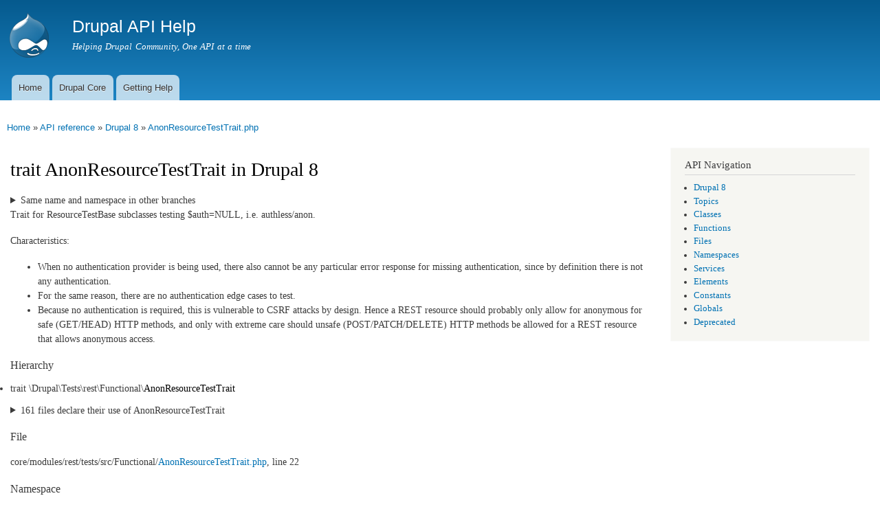

--- FILE ---
content_type: text/html
request_url: https://api.druphelp.com/api/drupal/core%21modules%21rest%21tests%21src%21Functional%21AnonResourceTestTrait.php/trait/AnonResourceTestTrait/8
body_size: 5944
content:
<!DOCTYPE html>
<html lang="en" dir="ltr"

  xmlns:content="http://purl.org/rss/1.0/modules/content/"
  xmlns:dc="http://purl.org/dc/terms/"
  xmlns:foaf="http://xmlns.com/foaf/0.1/"
  xmlns:og="http://ogp.me/ns#"
  xmlns:rdfs="http://www.w3.org/2000/01/rdf-schema#"
  xmlns:sioc="http://rdfs.org/sioc/ns#"
  xmlns:sioct="http://rdfs.org/sioc/types#"
  xmlns:skos="http://www.w3.org/2004/02/skos/core#"
  xmlns:xsd="http://www.w3.org/2001/XMLSchema#">

<head>
  <meta http-equiv="Content-Type" content="text/html; charset=utf-8" />
<meta name="Generator" content="Drupal 7 (http://drupal.org)" />
<link rel="shortcut icon" href="https://api.druphelp.com/misc/favicon.ico" type="image/vnd.microsoft.icon" />
<link href="https://api.druphelp.com/api/opensearch" title="Drupal API" rel="search" type="application/opensearchdescription+xml" />
    <meta http-equiv="X-UA-Compatible" content="IE=edge,chrome=1">
    <meta name="MobileOptimized" content="width" />
    <meta name="HandheldFriendly" content="true" />
    <meta name="viewport" content="width=device-width, initial-scale=1.0" />
    <meta http-equiv="cleartype" content="on" />
  <title>AnonResourceTestTrait | AnonResourceTestTrait.php | Drupal 8 | Drupal API Help</title>
  <style type="text/css" media="all">
@import url("https://api.druphelp.com/modules/system/system.base.css?rh5kwp");
@import url("https://api.druphelp.com/modules/system/system.menus.css?rh5kwp");
@import url("https://api.druphelp.com/modules/system/system.messages.css?rh5kwp");
@import url("https://api.druphelp.com/modules/system/system.theme.css?rh5kwp");
</style>
<style type="text/css" media="all">
@import url("https://api.druphelp.com/sites/all/modules/contrib/api/api.css?rh5kwp");
@import url("https://api.druphelp.com/modules/comment/comment.css?rh5kwp");
@import url("https://api.druphelp.com/sites/all/modules/custom/dah_custom/css/dah_custom.css?rh5kwp");
@import url("https://api.druphelp.com/modules/field/theme/field.css?rh5kwp");
@import url("https://api.druphelp.com/modules/node/node.css?rh5kwp");
@import url("https://api.druphelp.com/modules/search/search.css?rh5kwp");
@import url("https://api.druphelp.com/modules/user/user.css?rh5kwp");
@import url("https://api.druphelp.com/sites/all/modules/contrib/views/css/views.css?rh5kwp");
</style>
<style type="text/css" media="all">
@import url("https://api.druphelp.com/sites/all/modules/contrib/ctools/css/ctools.css?rh5kwp");
</style>
<style type="text/css" media="all">
@import url("https://api.druphelp.com/sites/all/themes/contrib/responsive_bartik/css/layout.css?rh5kwp");
@import url("https://api.druphelp.com/sites/all/themes/contrib/responsive_bartik/css/style.css?rh5kwp");
@import url("https://api.druphelp.com/sites/all/themes/contrib/responsive_bartik/css/colors.css?rh5kwp");
</style>
<style type="text/css" media="print">
@import url("https://api.druphelp.com/sites/all/themes/contrib/responsive_bartik/css/print.css?rh5kwp");
</style>
  <script type="text/javascript" defer="defer" src="https://api.druphelp.com/sites/default/files/google_tag/drupalhelp/google_tag.script.js?rh5kwp"></script>
<script type="text/javascript" src="https://api.druphelp.com/misc/jquery.js?v=1.4.4"></script>
<script type="text/javascript" src="https://api.druphelp.com/misc/jquery-extend-3.4.0.js?v=1.4.4"></script>
<script type="text/javascript" src="https://api.druphelp.com/misc/jquery-html-prefilter-3.5.0-backport.js?v=1.4.4"></script>
<script type="text/javascript" src="https://api.druphelp.com/misc/jquery.once.js?v=1.2"></script>
<script type="text/javascript" src="https://api.druphelp.com/misc/drupal.js?rh5kwp"></script>
<script type="text/javascript" src="https://api.druphelp.com/misc/jquery.cookie.js?v=1.0"></script>
<script type="text/javascript" src="https://api.druphelp.com/misc/jquery.form.js?v=2.52"></script>
<script type="text/javascript" src="https://api.druphelp.com/misc/ajax.js?v=7.91"></script>
<script type="text/javascript" src="https://api.druphelp.com/sites/all/modules/contrib/views/js/base.js?rh5kwp"></script>
<script type="text/javascript" src="https://api.druphelp.com/misc/progress.js?v=7.91"></script>
<script type="text/javascript" src="https://api.druphelp.com/sites/all/modules/contrib/views/js/ajax_view.js?rh5kwp"></script>
<script type="text/javascript" src="https://api.druphelp.com/sites/all/themes/contrib/responsive_bartik/js/collapsible-menu.js?rh5kwp"></script>
<script type="text/javascript">
<!--//--><![CDATA[//><!--
jQuery.extend(Drupal.settings, {"basePath":"\/","pathPrefix":"","setHasJsCookie":0,"ajaxPageState":{"theme":"responsive_bartik","theme_token":"5-3j2CQdnN8_TiWZyELFWPYUIC6uvhSB6jz2YIBKRh0","js":{"https:\/\/api.druphelp.com\/sites\/default\/files\/google_tag\/drupalhelp\/google_tag.script.js":1,"misc\/jquery.js":1,"misc\/jquery-extend-3.4.0.js":1,"misc\/jquery-html-prefilter-3.5.0-backport.js":1,"misc\/jquery.once.js":1,"misc\/drupal.js":1,"misc\/jquery.cookie.js":1,"misc\/jquery.form.js":1,"misc\/ajax.js":1,"sites\/all\/modules\/contrib\/views\/js\/base.js":1,"misc\/progress.js":1,"sites\/all\/modules\/contrib\/views\/js\/ajax_view.js":1,"sites\/all\/themes\/contrib\/responsive_bartik\/js\/collapsible-menu.js":1},"css":{"modules\/system\/system.base.css":1,"modules\/system\/system.menus.css":1,"modules\/system\/system.messages.css":1,"modules\/system\/system.theme.css":1,"sites\/all\/modules\/contrib\/api\/api.css":1,"modules\/comment\/comment.css":1,"sites\/all\/modules\/custom\/dah_custom\/css\/dah_custom.css":1,"modules\/field\/theme\/field.css":1,"modules\/node\/node.css":1,"modules\/search\/search.css":1,"modules\/user\/user.css":1,"sites\/all\/modules\/contrib\/views\/css\/views.css":1,"sites\/all\/modules\/contrib\/ctools\/css\/ctools.css":1,"sites\/all\/themes\/contrib\/responsive_bartik\/css\/layout.css":1,"sites\/all\/themes\/contrib\/responsive_bartik\/css\/style.css":1,"sites\/all\/themes\/contrib\/responsive_bartik\/css\/colors.css":1,"sites\/all\/themes\/contrib\/responsive_bartik\/css\/print.css":1}},"views":{"ajax_path":"\/views\/ajax","ajaxViews":{"views_dom_id:aa6d0c98a8f38f6b50bb285e04f9e44b":{"view_name":"api_references","view_display_id":"block_related_topics","view_args":"219481","view_path":"api\/drupal\/core!modules!rest!tests!src!Functional!AnonResourceTestTrait.php\/trait\/AnonResourceTestTrait\/8","view_base_path":null,"view_dom_id":"aa6d0c98a8f38f6b50bb285e04f9e44b","pager_element":0},"views_dom_id:08fe86bf154c431968b2742b9d62b479":{"view_name":"api_members","view_display_id":"block_member_list","view_args":"219481","view_path":"api\/drupal\/core!modules!rest!tests!src!Functional!AnonResourceTestTrait.php\/trait\/AnonResourceTestTrait\/8","view_base_path":null,"view_dom_id":"08fe86bf154c431968b2742b9d62b479","pager_element":0}}},"urlIsAjaxTrusted":{"\/views\/ajax":true,"\/api\/drupal\/core%21modules%21rest%21tests%21src%21Functional%21AnonResourceTestTrait.php\/trait\/AnonResourceTestTrait\/8":true}});
//--><!]]>
</script>
  <!--[if (gte IE 6)&(lte IE 8)]>
    <script src="/sites/all/themes/contrib/responsive_bartik/js/selectivizr-min.js"></script>
  <![endif]-->
  <!--[if lt IE 9]>
    <script src="/sites/all/themes/contrib/responsive_bartik/js/html5-respond.js"></script>
  <![endif]-->
</head>
<body class="html not-front not-logged-in one-sidebar sidebar-second page-api page-api-drupal page-api-drupal-coremodulesresttestssrcfunctionalanonresourcetesttraitphp page-api-drupal-coremodulesresttestssrcfunctionalanonresourcetesttraitphp-trait page-api-drupal-coremodulesresttestssrcfunctionalanonresourcetesttraitphp-trait-anonresourcetesttrait page-api-drupal-coremodulesresttestssrcfunctionalanonresourcetesttraitphp-trait-anonresourcetesttrait- page-api-drupal-coremodulesresttestssrcfunctionalanonresourcetesttraitphp-trait-anonresourcetesttrait-8" >
  <div id="skip-link">
    <a href="#main-content" class="element-invisible element-focusable">Skip to main content</a>
  </div>
    <div class="region region-page-top">
    <noscript aria-hidden="true"><iframe src="https://www.googletagmanager.com/ns.html?id=GTM-WX3XXHC" height="0" width="0" style="display:none;visibility:hidden"></iframe></noscript>
  </div>
  <div id="page-wrapper"><div id="page">

  <header id="header" role="banner" class="without-secondary-menu"><div class="section clearfix">
        
    
          <a href="/" title="Home" rel="home" id="logo">
        <img src="https://api.druphelp.com/sites/all/themes/contrib/responsive_bartik/logo.png" alt="Home" />
      </a>
    
          <div id="name-and-slogan">

                              <div id="site-name">
              <strong>
                <a href="/" title="Home" rel="home"><span>Drupal API Help</span></a>
              </strong>
            </div>
                  
                  <div id="site-slogan">
            Helping Drupal Community, One API at a time          </div>
        
      </div> <!-- /#name-and-slogan -->
    
    
          <nav id="main-menu" role="navigation" class="navigation">
        <h2 class="element-invisible">Main menu</h2><ul id="main-menu-links" class="links clearfix"><li class="menu-219 first"><a href="/">Home</a></li>
<li class="menu-364"><a href="/api/drupal" title="Drupal Core API">Drupal Core</a></li>
<li class="menu-384 last"><a href="/getting-help">Getting Help</a></li>
</ul>      </nav> <!-- /#main-menu -->
      </div></header> <!-- /.section, /#header -->

  
  
  <div id="main-wrapper" class="clearfix"><div id="main" role="main" class="clearfix">

    <h2 class="element-invisible">You are here</h2><div class="breadcrumb"><a href="/">Home</a> » <a href="/api/drupal">API reference</a> » <a href="/api/drupal/8">Drupal 8</a> » <a href="/api/drupal/core%21modules%21rest%21tests%21src%21Functional%21AnonResourceTestTrait.php/8">AnonResourceTestTrait.php</a></div>
    <div id="content" class="column"><div class="section">
            <a id="main-content"></a>
                    <h1 class="title" id="page-title">
          trait AnonResourceTestTrait in Drupal 8        </h1>
                          <div class="tabs">
                  </div>
                        
<details class="api-alternatives"><summary>Same name and namespace in other branches</summary><ol class="api-alternatives"><li><a href="/api/drupal/core%21modules%21rest%21tests%21src%21Functional%21AnonResourceTestTrait.php/trait/AnonResourceTestTrait/9">9 core/modules/rest/tests/src/Functional/AnonResourceTestTrait.php</a> \Drupal\Tests\rest\Functional\AnonResourceTestTrait</li><li><a href="/api/drupal/core%21modules%21rest%21tests%21src%21Functional%21AnonResourceTestTrait.php/trait/AnonResourceTestTrait/10">10 core/modules/rest/tests/src/Functional/AnonResourceTestTrait.php</a> \Drupal\Tests\rest\Functional\AnonResourceTestTrait</li></ol></details>
<p>Trait for ResourceTestBase subclasses testing $auth=NULL, i.e. authless/anon.</p>
<p>Characteristics:</p>
<ul>
<li>When no authentication provider is being used, there also cannot be any
particular error response for missing authentication, since by definition
there is not any authentication.</li>
<li>For the same reason, there are no authentication edge cases to test.</li>
<li>Because no authentication is required, this is vulnerable to CSRF attacks
by design. Hence a REST resource should probably only allow for anonymous
for safe (GET/HEAD) HTTP methods, and only with extreme care should unsafe
(POST/PATCH/DELETE) HTTP methods be allowed for a REST resource that allows
anonymous access.
</li>
</ul>


  <h3>Hierarchy</h3>
  <div class="item-list"><ul><li class="first last">trait \Drupal\Tests\rest\Functional\<a href="/api/drupal/core%21modules%21rest%21tests%21src%21Functional%21AnonResourceTestTrait.php/trait/AnonResourceTestTrait/8" class="active active">AnonResourceTestTrait</a></li>
</ul></div>



<details class="api-references"><summary>161 files declare their use of AnonResourceTestTrait</summary><dl class="api-functions">
  <dt><a href="/api/drupal/core%21modules%21system%21tests%21src%21Functional%21Hal%21ActionHalJsonAnonTest.php/8">ActionHalJsonAnonTest.php</a> <small>in core/<wbr />modules/<wbr />system/<wbr />tests/<wbr />src/<wbr />Functional/<wbr />Hal/<wbr /><a href="/api/drupal/core%21modules%21system%21tests%21src%21Functional%21Hal%21ActionHalJsonAnonTest.php/8">ActionHalJsonAnonTest.php</a></small></dt>
  <dd></dd>
  <dt><a href="/api/drupal/core%21modules%21system%21tests%21src%21Functional%21Rest%21ActionJsonAnonTest.php/8">ActionJsonAnonTest.php</a> <small>in core/<wbr />modules/<wbr />system/<wbr />tests/<wbr />src/<wbr />Functional/<wbr />Rest/<wbr /><a href="/api/drupal/core%21modules%21system%21tests%21src%21Functional%21Rest%21ActionJsonAnonTest.php/8">ActionJsonAnonTest.php</a></small></dt>
  <dd></dd>
  <dt><a href="/api/drupal/core%21modules%21system%21tests%21src%21Functional%21Rest%21ActionXmlAnonTest.php/8">ActionXmlAnonTest.php</a> <small>in core/<wbr />modules/<wbr />system/<wbr />tests/<wbr />src/<wbr />Functional/<wbr />Rest/<wbr /><a href="/api/drupal/core%21modules%21system%21tests%21src%21Functional%21Rest%21ActionXmlAnonTest.php/8">ActionXmlAnonTest.php</a></small></dt>
  <dd></dd>
  <dt><a href="/api/drupal/core%21tests%21Drupal%21FunctionalTests%21Hal%21BaseFieldOverrideHalJsonAnonTest.php/8">BaseFieldOverrideHalJsonAnonTest.php</a> <small>in core/<wbr />tests/<wbr />Drupal/<wbr />FunctionalTests/<wbr />Hal/<wbr /><a href="/api/drupal/core%21tests%21Drupal%21FunctionalTests%21Hal%21BaseFieldOverrideHalJsonAnonTest.php/8">BaseFieldOverrideHalJsonAnonTest.php</a></small></dt>
  <dd></dd>
  <dt><a href="/api/drupal/core%21tests%21Drupal%21FunctionalTests%21Rest%21BaseFieldOverrideJsonAnonTest.php/8">BaseFieldOverrideJsonAnonTest.php</a> <small>in core/<wbr />tests/<wbr />Drupal/<wbr />FunctionalTests/<wbr />Rest/<wbr /><a href="/api/drupal/core%21tests%21Drupal%21FunctionalTests%21Rest%21BaseFieldOverrideJsonAnonTest.php/8">BaseFieldOverrideJsonAnonTest.php</a></small></dt>
  <dd></dd>
</dl>
<p><a href="/api/drupal/core%21modules%21rest%21tests%21src%21Functional%21AnonResourceTestTrait.php/trait/uses/AnonResourceTestTrait/8">... See full list</a></p></details>
<h3>File</h3>
<p class="api-defined">
<dl>
   <dt>core/<wbr />modules/<wbr />rest/<wbr />tests/<wbr />src/<wbr />Functional/<wbr /><a href="/api/drupal/core%21modules%21rest%21tests%21src%21Functional%21AnonResourceTestTrait.php/8">AnonResourceTestTrait.php</a>, line 22</dt>
  <dd></dd>
</dl>
</p>

  <h3>Namespace</h3>
  <a href="/api/drupal/namespace/Drupal%21Tests%21rest%21Functional/8">Drupal\Tests\rest\Functional</a>
<details class="api-view-source">
  <summary>
    View source  </summary>
  <pre class="php"><code><span class="php-keyword">trait</span> <span class="php-function-or-constant"><a href="/api/drupal/core%21modules%21rest%21tests%21src%21Functional%21AnonResourceTestTrait.php/trait/AnonResourceTestTrait/8" title="Trait for ResourceTestBase subclasses testing $auth=NULL, i.e. authless/anon." class="local active">AnonResourceTestTrait</a></span> {

  <span class="php-comment">/**
   * {@inheritdoc}
   */</span>
  protected <span class="php-keyword">function</span> <span class="php-function-or-constant">assertResponseWhenMissingAuthentication</span>(<span class="php-variable">$method</span>, ResponseInterface <span class="php-variable">$response</span>) {
    <span class="php-keyword">throw</span> <span class="php-keyword">new</span> <span class="php-function-or-constant">\LogicException</span>(<span class="php-string">'When testing for anonymous users, authentication cannot be missing.'</span>);
  }

  <span class="php-comment">/**
   * {@inheritdoc}
   */</span>
  protected <span class="php-keyword">function</span> <span class="php-function-or-constant">assertAuthenticationEdgeCases</span>(<span class="php-variable">$method</span>, Url <span class="php-variable">$url</span>, array <span class="php-variable">$request_options</span>) {
  }

}</code></pre></details>

<h3>Members</h3><div class="view view-api-members view-id-api_members view-display-id-block_member_list view-dom-id-08fe86bf154c431968b2742b9d62b479">
        
      <div class="view-filters">
      <form action="/api/drupal/core%21modules%21rest%21tests%21src%21Functional%21AnonResourceTestTrait.php/trait/AnonResourceTestTrait/8" method="get" id="views-exposed-form-api-members-block-member-list" accept-charset="UTF-8"><div><div class="views-exposed-form">
  <div class="views-exposed-widgets clearfix">
          <div id="edit-title-wrapper" class="views-exposed-widget views-widget-filter-title">
                  <label for="edit-title">
            Name contains          </label>
                        <div class="views-widget">
          <div class="form-item form-type-textfield form-item-title">
 <input type="text" id="edit-title" name="title" value="" size="30" maxlength="128" class="form-text" />
</div>
        </div>
              </div>
          <div id="edit-title-1-wrapper" class="views-exposed-widget views-widget-filter-title_1">
                  <label for="edit-title-1">
            Name does not contain          </label>
                        <div class="views-widget">
          <div class="form-item form-type-textfield form-item-title-1">
 <input type="text" id="edit-title-1" name="title_1" value="" size="30" maxlength="128" class="form-text" />
</div>
        </div>
              </div>
          <div id="edit-object-type-wrapper" class="views-exposed-widget views-widget-filter-object_type">
                  <label for="edit-object-type">
            Type          </label>
                        <div class="views-widget">
          <div class="form-item form-type-textfield form-item-object-type">
 <input type="text" id="edit-object-type" name="object_type" value="" size="30" maxlength="128" class="form-text" />
</div>
        </div>
              </div>
                    <div class="views-exposed-widget views-submit-button">
      <input type="submit" id="edit-submit-api-members" value="Apply" class="form-submit" />    </div>
      </div>
</div>
</div></form>    </div>
  
  
      <div class="view-content">
      <table  class="views-table cols-5">
         <thead>
      <tr>
                  <th  class="views-field views-field-title active" scope="col">
            <a href="/api/drupal/core%21modules%21rest%21tests%21src%21Functional%21AnonResourceTestTrait.php/trait/AnonResourceTestTrait/8?title=&amp;title_1=&amp;object_type=&amp;order=title&amp;sort=desc" title="sort by Name" class="active">Name<img typeof="foaf:Image" src="https://api.druphelp.com/misc/arrow-desc.png" width="13" height="13" alt="sort descending" title="sort descending" /></a>          </th>
                  <th  class="views-field views-field-modifiers" scope="col">
            <a href="/api/drupal/core%21modules%21rest%21tests%21src%21Functional%21AnonResourceTestTrait.php/trait/AnonResourceTestTrait/8?title=&amp;title_1=&amp;object_type=&amp;order=modifiers&amp;sort=asc" title="sort by Modifiers" class="active">Modifiers</a>          </th>
                  <th  class="views-field views-field-object-type" scope="col">
            <a href="/api/drupal/core%21modules%21rest%21tests%21src%21Functional%21AnonResourceTestTrait.php/trait/AnonResourceTestTrait/8?title=&amp;title_1=&amp;object_type=&amp;order=object_type&amp;sort=asc" title="sort by Type" class="active">Type</a>          </th>
                  <th  class="views-field views-field-summary" scope="col">
            <a href="/api/drupal/core%21modules%21rest%21tests%21src%21Functional%21AnonResourceTestTrait.php/trait/AnonResourceTestTrait/8?title=&amp;title_1=&amp;object_type=&amp;order=summary&amp;sort=asc" title="sort by Description" class="active">Description</a>          </th>
                  <th  class="views-field views-field-reference-count" scope="col">
            <a href="/api/drupal/core%21modules%21rest%21tests%21src%21Functional%21AnonResourceTestTrait.php/trait/AnonResourceTestTrait/8?title=&amp;title_1=&amp;object_type=&amp;order=reference_count&amp;sort=desc" title="sort by Overrides" class="active">Overrides</a>          </th>
              </tr>
    </thead>
    <tbody>
          <tr  class="odd views-row-first">
                  <td  class="views-field views-field-title active">
            <a href="/api/drupal/core%21modules%21rest%21tests%21src%21Functional%21AnonResourceTestTrait.php/function/AnonResourceTestTrait%3A%3AassertAuthenticationEdgeCases/8">AnonResourceTestTrait::<wbr />assertAuthenticationEdgeCases</a>          </td>
                  <td  class="views-field views-field-modifiers">
            protected          </td>
                  <td  class="views-field views-field-object-type">
            function          </td>
                  <td  class="views-field views-field-summary">
                      </td>
                  <td  class="views-field views-field-reference-count">
                      </td>
              </tr>
          <tr  class="even views-row-last">
                  <td  class="views-field views-field-title active">
            <a href="/api/drupal/core%21modules%21rest%21tests%21src%21Functional%21AnonResourceTestTrait.php/function/AnonResourceTestTrait%3A%3AassertResponseWhenMissingAuthentication/8">AnonResourceTestTrait::<wbr />assertResponseWhenMissingAuthentication</a>          </td>
                  <td  class="views-field views-field-modifiers">
            protected          </td>
                  <td  class="views-field views-field-object-type">
            function          </td>
                  <td  class="views-field views-field-summary">
                      </td>
                  <td  class="views-field views-field-reference-count">
                      </td>
              </tr>
      </tbody>
</table>
    </div>
  
  
  
  
  
  
</div>      
    </div></div> <!-- /.section, /#content -->

        
          <div id="sidebar-second" class="column sidebar"><div class="section">
          <div class="region region-sidebar-second">
    <div id="block-api-navigation" class="block block-api">

    <h2>API Navigation</h2>
  
  <div class="content">
    <div class="item-list"><ul><li class="first"><a href="/api/drupal/8">Drupal 8</a></li>
<li><a href="/api/drupal/groups/8">Topics</a></li>
<li><a href="/api/drupal/classes/8">Classes</a></li>
<li><a href="/api/drupal/functions/8">Functions</a></li>
<li><a href="/api/drupal/files/8">Files</a></li>
<li><a href="/api/drupal/namespaces/8">Namespaces</a></li>
<li><a href="/api/drupal/services/8">Services</a></li>
<li><a href="/api/drupal/elements/8">Elements</a></li>
<li><a href="/api/drupal/constants/8">Constants</a></li>
<li><a href="/api/drupal/globals/8">Globals</a></li>
<li class="last"><a href="/api/drupal/deprecated/8">Deprecated</a></li>
</ul></div>  </div>
</div>
  </div>
      </div></div> <!-- /.section, /#sidebar-second -->
    
  </div></div> <!-- /#main, /#main-wrapper -->

  
  <div id="footer-wrapper"><div class="section">

    
          <footer id="footer" role="contentinfo" class="clearfix">
          <div class="region region-footer">
    <div id="block-block-1" class="block block-block">

    
  <div class="content">
    <p><footer>Drupal is a registered trademark of Dries Buytaert. This site is not affiliated with Dries Buytaert, Drupal Association or Drupal.org.</footer></p>
  </div>
</div>
  </div>
      </footer> <!-- /#footer -->
    
  </div></div> <!-- /.section, /#footer-wrapper -->

</div></div> <!-- /#page, /#page-wrapper -->
  </body>
</html>

<!-- Page cached by Boost @ 2022-08-25 02:30:16, expires @ 2023-08-24 02:30:16, lifetime 12 months 4 days -->